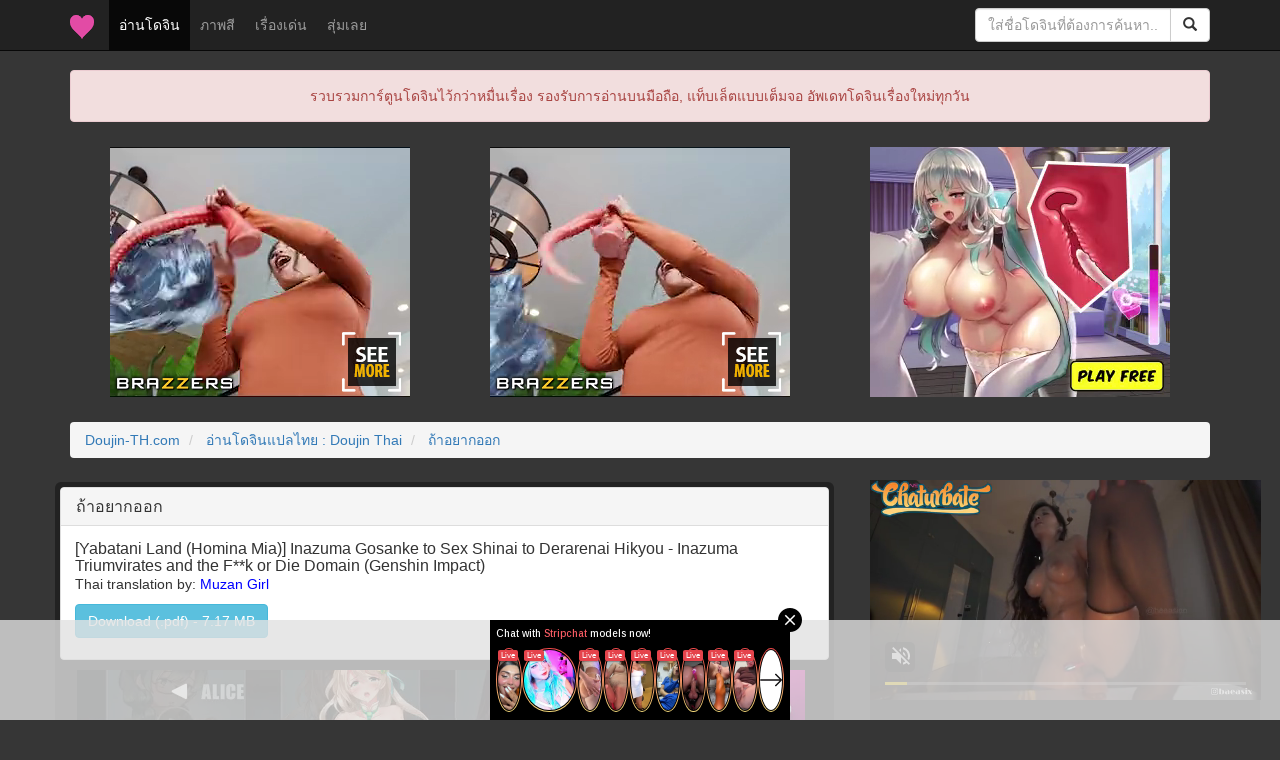

--- FILE ---
content_type: text/html; charset=UTF-8
request_url: https://doujin-th.com/forum/index.php?topic=35402.0
body_size: 5275
content:
<!DOCTYPE html>
<html xmlns="https://www.w3.org/1999/xhtml">
<head>
	<link rel="stylesheet" type="text/css" href="//doujin-th.com/forum/Themes/theme_2015/css/bootstrap.min.css" />
	<link rel="stylesheet" type="text/css" href="//doujin-th.com/forum/Themes/theme_2015/css/index.css" />
	<script type="text/javascript" src="//doujin-th.com/forum/Themes/theme_2015/scripts/jquery.min.js" crossorigin="anonymous"></script>
	<script type="text/javascript" src="//doujin-th.com/forum/Themes/theme_2015/scripts/bootstrap.min.js" crossorigin="anonymous"></script>
	<script type="text/javascript" src="//doujin-th.com/forum/Themes/theme_2015/scripts/google.js" async></script>
	<script type="text/javascript" src="//doujin-th.com/forum/Themes/theme_2015/scripts/platform.js" async></script>
	<script type="text/javascript" src="https://www.googletagmanager.com/gtag/js?id=UA-54983950-4" async></script>
	<script>
	  window.dataLayer = window.dataLayer || [];
	  function gtag(){dataLayer.push(arguments);}
	  gtag('js', new Date());
	  gtag('config', 'UA-54983950-4');
	</script>
	<meta content="width=device-width, initial-scale=1" name="viewport" />
	<meta http-equiv="Content-Type" content="text/html; charset=UTF-8" />
	<title>ถ้าอยากออก - [Yabatani Land (Homina Mia)] Inazuma Gosanke to Sex Shinai to Derarenai Hikyou - Inazuma Triumvirates and the F**k or Die Domain (Genshin Impact)</title>
	<meta name="description" content="ถ้าอยากออก อ่านโดจิน ถ้าอยากออก ได้ที่นี่ Doujin-TH.com"/>
	<meta name="keywords" content="ถ้าอยากออก, อ่านโดจิน ถ้าอยากออก"/>
	<meta name="robots" content="all"/>
	<meta name="resource-type" content="document"/>
	<meta name="audience" content="all"/>
	<meta name="rating" content="general"/>
	<meta http-equiv="content-language" content="th"/>
	<meta name="geo.country" content="th"/>
	<meta name="distribution" content="global"/>
	<meta name="revisit-after" content="1 days"/>
	<meta name="geo.placename" content="Thailand"/>
	<meta property="og:url" content="https://doujin-th.com/forum/index.php?topic=35402.0"/>
	<meta property="og:title" content="ถ้าอยากออก - [Yabatani Land (Homina Mia)] Inazuma Gosanke to Sex Shinai to Derarenai Hikyou - Inazuma Triumvirates and the F**k or Die Domain (Genshin Impact)" />
	<meta property="og:site_name" content="โดจินแปลไทย (Doujin-TH.com)"/>
	<meta property="og:description" content="ถ้าอยากออก อ่านโดจิน ถ้าอยากออก ได้ที่นี่ Doujin-TH.com" />
	<meta property="og:type" content="website" />
	<meta property="og:locale" content="th_TH" />
	<meta property="article:author" content="https://www.facebook.com/i.need.doujin/" />
	<meta property="article:publisher" content="https://www.facebook.com/i.need.doujin/" />
	<meta property="og:image" content="https://s1.hentaithai.net/image/2023/2023-01-06/yabatani-land-homina-mia-inazuma-gosanke-to-sex-shinai-to-derarenai-hikyou-inazuma-triumvirates-and-026707-001.jpg" />
	<meta property="fb:app_id" content="317695515699580" />
	<link rel="shortcut icon" type="image/x-icon" href="https://s1.hentaithai.net/image/other/favicon.ico"/>
	<link rel="apple-touch-icon" href="https://s1.hentaithai.net/image/other/apple-touch-icon.png" />
	<link rel="apple-touch-icon" sizes="57x57" href="https://s1.hentaithai.net/image/other/apple-touch-icon-57x57.png" />
	<link rel="apple-touch-icon" sizes="72x72" href="https://s1.hentaithai.net/image/other/apple-touch-icon-72x72.png" />
	<link rel="apple-touch-icon" sizes="76x76" href="https://s1.hentaithai.net/image/other/apple-touch-icon-76x76.png" />
	<link rel="apple-touch-icon" sizes="114x114" href="https://s1.hentaithai.net/image/other/apple-touch-icon-114x114.png" />
	<link rel="apple-touch-icon" sizes="120x120" href="https://s1.hentaithai.net/image/other/apple-touch-icon-120x120.png" />
	<link rel="apple-touch-icon" sizes="144x144" href="https://s1.hentaithai.net/image/other/apple-touch-icon-144x144.png" />
	<link rel="apple-touch-icon" sizes="152x152" href="https://s1.hentaithai.net/image/other/apple-touch-icon-152x152.png" />
	<link rel="apple-touch-icon-precomposed.png" href="https://s1.hentaithai.net/image/other/apple-touch-icon.png" />
	<link rel="canonical" href="https://doujin-th.com/forum/index.php?topic=35402.0" />
	<link rel="help" href="//doujin-th.com/forum/index.php?action=help" />
	<link rel="search" href="https://www.google.co.th/cse/publicurl?cx=003640575723483357766:slcwb-bepty" />
	<link rel="contents" href="//doujin-th.com/forum/index.php" />
	<link rel="alternate" type="application/rss+xml" title="ไม่หื่นจริง อยู่ไม่ได้ - RSS" href="//doujin-th.com/forum/index.php?type=rss;action=.xml" />
	<link rel="prev" href="//doujin-th.com/forum/index.php?topic=35402.0;prev_next=prev" />
	<link rel="next" href="//doujin-th.com/forum/index.php?topic=35402.0;prev_next=next" />
	<link rel="index" href="//doujin-th.com/forum/index.php/board,1.0.html" />
</head>
<body>
<div id='fb-root'></div>
<script type='text/javascript'>
	window.fbAsyncInit = function() {
		FB.init({
			appId            : '317695515699580',
			autoLogAppEvents : true,
			xfbml            : true,
			version          : 'v3.0'
		});
	};
	(function(d, s, id){
		var js, fjs = d.getElementsByTagName(s)[0];
		if (d.getElementById(id)) {return;}
		js = d.createElement(s); js.id = id;
		js.src = 'https://connect.facebook.net/th_TH/sdk.js';
		fjs.parentNode.insertBefore(js, fjs);
	}(document, 'script', 'facebook-jssdk'));
</script>
	<header class="navbar navbar-fixed-top navbar-inverse bs-docs-nav" role="banner">
		<div class="container">
			<div class="navbar-header">
				<button class="navbar-toggle collapsed" type="button" data-toggle="collapse" data-target="#bs-navbar" aria-controls="bs-navbar" aria-expanded="false">
					<span class="sr-only">Toggle navigation</span>
					<span class="icon-bar"></span>
					<span class="icon-bar"></span>
					<span class="icon-bar"></span>
				</button>
				<a class="navbar-brand hidden-xs" href="//doujin-th.com"><img alt="Brand" src="https://s1.hentaithai.net/image/other/favicon_24.ico"></a>
				<a class="navbar-brand visible-xs" href="//doujin-th.com">Doujin-TH <div class="fb-like" data-href="https://www.facebook.com/i.need.doujin/" data-width="100" data-layout="button_count" data-action="like" data-show-faces="false" data-share="false"></div></a>
			</div>
			<div class="collapse navbar-collapse" id="bs-navbar">
				<ul class="nav navbar-nav">
					<li class="active"><a href="//doujin-th.com/forum/index.php/board,1.0.html">อ่านโดจิน <span class="sr-only">(current)</span></a></li>
					<li><a href="//doujin-th.com/color/" target="_blank">ภาพสี</a></li>
					<li><a href="//doujin-th.com/top-doujin/" target="_blank">เรื่องเด่น</a></li>
					<li><a href="//doujin-th.com/random/" target="_blank">สุ่มเลย</a></li>
					<li class="hidden-xs"><div class="fb-like" style="margin-top: 15px;" data-href="https://www.facebook.com/i.need.doujin/" data-width="100" data-layout="button_count" data-action="like" data-show-faces="false" data-share="false"></div></li>
				</ul>
				<form class="navbar-form navbar-right" role="search" action="https://www.google.com" target="_blank">
					<input value="003772632849311655372:-igy6k3yaqk" name="cx" type="hidden"/>
					<div class="form-group input-group">
						<input type="text" class="form-control" id="q" name="q" placeholder="ใส่ชื่อโดจินที่ต้องการค้นหา..">
						<span class="input-group-btn">
							<button class="btn btn-default" type="submit"><span class="glyphicon glyphicon-search" aria-hidden="true"></span></button>
						</span>
					</div>
				
				</form>
			</div>
		</div>
	</header>
	<div class="container" align="center">
		<div class="alert alert-danger" role="alert">รวบรวมการ์ตูนโดจินไว้กว่าหมื่นเรื่อง รองรับการอ่านบนมือถือ, แท็บเล็ตแบบเต็มจอ อัพเดทโดจินเรื่องใหม่ทุกวัน</div>
	</div>
	<div style="margin-top:5px; margin-bottom:15px;" class="container" align="center">
		<div style="margin-bottom:10px;" class="col-xs-12 col-sm-12 col-md-4 col-lg-4" align="center">
			<iframe src="//doujin-th.com/banner/topic_top_1.html" width="300" height="250" scrolling="no" frameborder="0" allowtransparency="true" marginheight="0" marginwidth="0" align="center" style="background-color:transparent;" sandbox="allow-same-origin allow-scripts allow-popups allow-forms allow-downloads"></iframe>
		</div>
		<div style="margin-bottom:10px;" class="col-xs-12 col-sm-12 col-md-4 col-lg-4" align="center">
			<iframe src="//doujin-th.com/banner/topic_top_2.html" width="300" height="250" scrolling="no" frameborder="0" allowtransparency="true" marginheight="0" marginwidth="0" align="center" style="background-color:transparent;" sandbox="allow-same-origin allow-scripts allow-popups allow-forms allow-downloads"></iframe>
		</div>
		<div style="margin-bottom:10px;" class="col-xs-12 col-sm-12 col-md-4 col-lg-4" align="center">
			<iframe src="//doujin-th.com/banner/topic_top_3.html" width="300" height="250" scrolling="no" frameborder="0" allowtransparency="true" marginheight="0" marginwidth="0" align="center" style="background-color:transparent;" sandbox="allow-same-origin allow-scripts allow-popups allow-forms allow-downloads"></iframe>
		</div>
	</div>
	<div class="container">
		<ol class="breadcrumb">
			<li>
				<a href="//doujin-th.com">Doujin-TH.com</a>
			</li>
			<li>
				<a href="//doujin-th.com/forum/index.php/board,1.0.html">อ่านโดจินแปลไทย : Doujin Thai</a>
			</li>
			<li class="active" style="color:#FF7DA8;">
				<a href="//doujin-th.com/forum/index.php?topic=35402.0">ถ้าอยากออก</a>
			</li>
		</ol>
		<div class="row" style="padding:4px 2px 0 0;">
			<div class="col-xs-12 col-md-8" style="padding:5px; border-radius:6px; background-color:#222; margin-bottom:10px">
				<div class="panel panel-default">
					<div class="panel-heading">
						<h1 class="panel-title">ถ้าอยากออก</h1>
					</div>
					<div class="panel-body" style="padding-left:1em; padding-top:1em">
						
						<h2 class="panel-title">[Yabatani Land (Homina Mia)] Inazuma Gosanke to Sex Shinai to Derarenai Hikyou - Inazuma Triumvirates and the F**k or Die Domain (Genshin Impact)</h2>Thai translation by: <a href="https://www.tiktok.com/@muzan_oneesan?_t=8WAhNdR8aZe&amp;_r=1" title="Credit" target="_blank" rel="nofollow"><font color="blue">Muzan Girl</font></a>
						<br/><a href="http://www.mediafire.com/download/3jb0m9lolew1nm3" class="btn btn-info" role="button" target="_blank" style="margin-top:10px">Download (.pdf) - 7.17 MB</a><!--<span>คือถ้าเสร็จเอง ก็ต้องเริ่มใหม่สินะ</span>--><br/><br/>
					</div>
				</div>
				<div class="row" align="center">
					<iframe src="//doujin-th.com/banner/topic_pre.html" class="iframe-width" width="728" height="90" scrolling="no" frameborder="0" allowtransparency="true" marginheight="0" marginwidth="0" align="center" style="background-color:transparent;" sandbox="allow-same-origin allow-scripts allow-popups allow-forms"></iframe>
				</div>
				<br /><p><img src="https://s1.hentaithai.net/image/2023/2023-01-06/yabatani-land-homina-mia-inazuma-gosanke-to-sex-shinai-to-derarenai-hikyou-inazuma-triumvirates-and-026707-001.jpg" alt="ถ้าอยากออก - หน้า 1" title="ถ้าอยากออก - หน้า 1" class="img-responsive" /></p>
						<center>
							<script async type="application/javascript" src="https://a.magsrv.com/ad-provider.js"></script> 
							<ins class="eas6a97888e" data-zoneid="5053150"></ins> 
							<script>(AdProvider = window.AdProvider || []).push({"serve": {}});</script>
						</center>
						<br/><p><img src="https://s1.hentaithai.net/image/2023/2023-01-06/yabatani-land-homina-mia-inazuma-gosanke-to-sex-shinai-to-derarenai-hikyou-inazuma-triumvirates-and-026707-002.jpg" alt="ถ้าอยากออก - หน้า 2" title="ถ้าอยากออก - หน้า 2" class="img-responsive" /></p><p><img src="https://s1.hentaithai.net/image/2023/2023-01-06/yabatani-land-homina-mia-inazuma-gosanke-to-sex-shinai-to-derarenai-hikyou-inazuma-triumvirates-and-026707-003.jpg" alt="ถ้าอยากออก - หน้า 3" title="ถ้าอยากออก - หน้า 3" class="img-responsive" /></p><p><img src="https://s1.hentaithai.net/image/2023/2023-01-06/yabatani-land-homina-mia-inazuma-gosanke-to-sex-shinai-to-derarenai-hikyou-inazuma-triumvirates-and-026707-004.jpg" alt="ถ้าอยากออก - หน้า 4" title="ถ้าอยากออก - หน้า 4" class="img-responsive" /></p><p><img src="https://s1.hentaithai.net/image/2023/2023-01-06/yabatani-land-homina-mia-inazuma-gosanke-to-sex-shinai-to-derarenai-hikyou-inazuma-triumvirates-and-026707-005.jpg" alt="ถ้าอยากออก - หน้า 5" title="ถ้าอยากออก - หน้า 5" class="img-responsive" /></p><p><img src="https://s1.hentaithai.net/image/2023/2023-01-06/yabatani-land-homina-mia-inazuma-gosanke-to-sex-shinai-to-derarenai-hikyou-inazuma-triumvirates-and-026707-006.jpg" alt="ถ้าอยากออก - หน้า 6" title="ถ้าอยากออก - หน้า 6" class="img-responsive" /></p><p><img src="https://s1.hentaithai.net/image/2023/2023-01-06/yabatani-land-homina-mia-inazuma-gosanke-to-sex-shinai-to-derarenai-hikyou-inazuma-triumvirates-and-026707-007.jpg" alt="ถ้าอยากออก - หน้า 7" title="ถ้าอยากออก - หน้า 7" class="img-responsive" /></p><p><img src="https://s1.hentaithai.net/image/2023/2023-01-06/yabatani-land-homina-mia-inazuma-gosanke-to-sex-shinai-to-derarenai-hikyou-inazuma-triumvirates-and-026707-008.jpg" alt="ถ้าอยากออก - หน้า 8" title="ถ้าอยากออก - หน้า 8" class="img-responsive" /></p><p><img src="https://s1.hentaithai.net/image/2023/2023-01-06/yabatani-land-homina-mia-inazuma-gosanke-to-sex-shinai-to-derarenai-hikyou-inazuma-triumvirates-and-026707-009.jpg" alt="ถ้าอยากออก - หน้า 9" title="ถ้าอยากออก - หน้า 9" class="img-responsive" /></p><p><img src="https://s1.hentaithai.net/image/2023/2023-01-06/yabatani-land-homina-mia-inazuma-gosanke-to-sex-shinai-to-derarenai-hikyou-inazuma-triumvirates-and-026707-010.jpg" alt="ถ้าอยากออก - หน้า 10" title="ถ้าอยากออก - หน้า 10" class="img-responsive" /></p>
						<center>
							<script async type="application/javascript" src="https://a.magsrv.com/ad-provider.js"></script> 
							<ins class="eas6a97888e" data-zoneid="5053150"></ins> 
							<script>(AdProvider = window.AdProvider || []).push({"serve": {}});</script>
						</center>
						<br/><p><img src="https://s1.hentaithai.net/image/2023/2023-01-06/yabatani-land-homina-mia-inazuma-gosanke-to-sex-shinai-to-derarenai-hikyou-inazuma-triumvirates-and-026707-011.jpg" alt="ถ้าอยากออก - หน้า 11" title="ถ้าอยากออก - หน้า 11" class="img-responsive" /></p><p><img src="https://s1.hentaithai.net/image/2023/2023-01-06/yabatani-land-homina-mia-inazuma-gosanke-to-sex-shinai-to-derarenai-hikyou-inazuma-triumvirates-and-026707-012.jpg" alt="ถ้าอยากออก - หน้า 12" title="ถ้าอยากออก - หน้า 12" class="img-responsive" /></p><p><img src="https://s1.hentaithai.net/image/2023/2023-01-06/yabatani-land-homina-mia-inazuma-gosanke-to-sex-shinai-to-derarenai-hikyou-inazuma-triumvirates-and-026707-013.jpg" alt="ถ้าอยากออก - หน้า 13" title="ถ้าอยากออก - หน้า 13" class="img-responsive" /></p><p><img src="https://s1.hentaithai.net/image/2023/2023-01-06/yabatani-land-homina-mia-inazuma-gosanke-to-sex-shinai-to-derarenai-hikyou-inazuma-triumvirates-and-026707-014.jpg" alt="ถ้าอยากออก - หน้า 14" title="ถ้าอยากออก - หน้า 14" class="img-responsive" /></p><p><img src="https://s1.hentaithai.net/image/2023/2023-01-06/yabatani-land-homina-mia-inazuma-gosanke-to-sex-shinai-to-derarenai-hikyou-inazuma-triumvirates-and-026707-015.jpg" alt="ถ้าอยากออก - หน้า 15" title="ถ้าอยากออก - หน้า 15" class="img-responsive" /></p><p><img src="https://s1.hentaithai.net/image/2023/2023-01-06/yabatani-land-homina-mia-inazuma-gosanke-to-sex-shinai-to-derarenai-hikyou-inazuma-triumvirates-and-026707-016.jpg" alt="ถ้าอยากออก - หน้า 16" title="ถ้าอยากออก - หน้า 16" class="img-responsive" /></p><p><img src="https://s1.hentaithai.net/image/2023/2023-01-06/yabatani-land-homina-mia-inazuma-gosanke-to-sex-shinai-to-derarenai-hikyou-inazuma-triumvirates-and-026707-017.jpg" alt="ถ้าอยากออก - หน้า 17" title="ถ้าอยากออก - หน้า 17" class="img-responsive" /></p><p><img src="https://s1.hentaithai.net/image/2023/2023-01-06/yabatani-land-homina-mia-inazuma-gosanke-to-sex-shinai-to-derarenai-hikyou-inazuma-triumvirates-and-026707-018.jpg" alt="ถ้าอยากออก - หน้า 18" title="ถ้าอยากออก - หน้า 18" class="img-responsive" /></p><p><img src="https://s1.hentaithai.net/image/2023/2023-01-06/yabatani-land-homina-mia-inazuma-gosanke-to-sex-shinai-to-derarenai-hikyou-inazuma-triumvirates-and-026707-019.jpg" alt="ถ้าอยากออก - หน้า 19" title="ถ้าอยากออก - หน้า 19" class="img-responsive" /></p>
						<center>
							<script async type="application/javascript" src="https://a.magsrv.com/ad-provider.js"></script> 
							<ins class="eas6a97888e" data-zoneid="5053150"></ins> 
							<script>(AdProvider = window.AdProvider || []).push({"serve": {}});</script>
						</center>
						<br/><p><img src="https://s1.hentaithai.net/image/2023/2023-01-06/yabatani-land-homina-mia-inazuma-gosanke-to-sex-shinai-to-derarenai-hikyou-inazuma-triumvirates-and-026707-020.jpg" alt="ถ้าอยากออก - หน้า 20" title="ถ้าอยากออก - หน้า 20" class="img-responsive" /></p>
				<br/><h3 class="panel-title">ถ้าอยากออก, มาอ่านโดจิน ถ้าอยากออก, ถ้าอยากออก แปลไทย, ถ้าอยากออก ล่าสุด</h3><br/>
			</div>
			<div class="col-xs-12 col-md-4" align="center" style="margin-bottom:20px;">
				<iframe src="//doujin-th.com/banner/topic_side.html" width="300" height="250" scrolling="no" frameborder="0" allowtransparency="true" marginheight="0" marginwidth="0" align="center" style="background-color:transparent;" sandbox="allow-same-origin allow-scripts allow-popups allow-forms"></iframe>
				<div class="alert alert-warning visible-md visible-lg" role="alert" style="margin-top:10px">? Random Doujin ?</div>
				<div class="row visible-md visible-lg">
			<style type="text/css">
				#post_doujin_0 {
					background-image:url('https://s1.hentaithai.net/image/reupload/70/08470__001.jpg');
				}
				#post_doujin_0:hover {
					background-image:url('https://s1.hentaithai.net/image/reupload/70/08470__004.jpg');
				}
			</style>
			<a href="https://doujin-th.com/forum/index.php?topic=8470.0" target="_blank" class="col-md-12" title="อดใจ ห้ามไม่ไหว - Marigold">
				<div id="post_doujin_0" style="background-size: 100% auto; background-repeat:no-repeat; border:1px solid rgba(0,0,0,0); border-radius:6px; max-width:300px;">
					<div class="topic_new_name">
						<div class="well well-sm">
							อดใจ ห้ามไม่ไหว
						</div>
					</div>
					<div class="topic_pic">
					</div>
				</div>
			</a>
			<style type="text/css">
				#post_doujin_1 {
					background-image:url('https://s1.hentaithai.net/image/2020/2020-05-27/[BT][HENTAITHAI.COM]__011559__001(NTk).jpg');
				}
				#post_doujin_1:hover {
					background-image:url('https://s1.hentaithai.net/image/2020/2020-05-27/[BT][HENTAITHAI.COM]__011559__003(Nzc).jpg');
				}
			</style>
			<a href="https://doujin-th.com/forum/index.php?topic=23304.0" target="_blank" class="col-md-12" title="เป็นความโชคดี ที่เธอเกิดช้า - [Sasaki Bullet] Bayer (COMIC Mate Legend Vol. 22 2018-08)" style="margin-top:10px;">
				<div id="post_doujin_1" style="background-size: 100% auto; background-repeat:no-repeat; border:1px solid rgba(0,0,0,0); border-radius:6px; max-width:300px;">
					<div class="topic_new_name">
						<div class="well well-sm">
							เป็นความโชคดี ที่เธอเกิดช้า
						</div>
					</div>
					<div class="topic_pic">
					</div>
				</div>
			</a>
			<style type="text/css">
				#post_doujin_2 {
					background-image:url('https://s1.hentaithai.net/image/2023/2023-06-05/syukurin-kimi-ga-tame-3-ninagawa-nicole-rouraku-hen-7-1-029453-001.jpg');
				}
				#post_doujin_2:hover {
					background-image:url('https://s1.hentaithai.net/image/2023/2023-06-05/syukurin-kimi-ga-tame-3-ninagawa-nicole-rouraku-hen-7-1-029453-035.jpg');
				}
			</style>
			<a href="https://doujin-th.com/forum/index.php?topic=38676.0" target="_blank" class="col-md-12" title="ของขวัญเพื่อเธอ 7.1 - [Syukurin] Kimi ga Tame. 3 ~Ninagawa Nicole Rouraku Hen~ - Part 3" style="margin-top:10px;">
				<div id="post_doujin_2" style="background-size: 100% auto; background-repeat:no-repeat; border:1px solid rgba(0,0,0,0); border-radius:6px; max-width:300px;">
					<div class="topic_new_name">
						<div class="well well-sm">
							ของขวัญเพื่อเธอ 7.1
						</div>
					</div>
					<div class="topic_pic">
					</div>
				</div>
			</a>
			<style type="text/css">
				#post_doujin_3 {
					background-image:url('https://s1.hentaithai.net/image/2024/2024-06-17/sabaku-loli-jigoku-loli-hell-afterword-onnanoko-no-omocha-045038-001.jpg');
				}
				#post_doujin_3:hover {
					background-image:url('https://s1.hentaithai.net/image/2024/2024-06-17/sabaku-loli-jigoku-loli-hell-afterword-onnanoko-no-omocha-045038-006.jpg');
				}
			</style>
			<a href="https://doujin-th.com/forum/index.php?topic=42967.0" target="_blank" class="col-md-12" title="นรกโลลิ - [Sabaku] Loli Jigoku | Loli Hell + Afterword (Onnanoko no Omocha)" style="margin-top:10px;">
				<div id="post_doujin_3" style="background-size: 100% auto; background-repeat:no-repeat; border:1px solid rgba(0,0,0,0); border-radius:6px; max-width:300px;">
					<div class="topic_new_name">
						<div class="well well-sm">
							นรกโลลิ
						</div>
					</div>
					<div class="topic_pic">
					</div>
				</div>
			</a>
			<style type="text/css">
				#post_doujin_4 {
					background-image:url('https://s1.hentaithai.net/image/2022/2022-07-23/[BT][HENTAITHAI.COM]__024204__001(MDQ).jpg');
				}
				#post_doujin_4:hover {
					background-image:url('https://s1.hentaithai.net/image/2022/2022-07-23/[BT][HENTAITHAI.COM]__024204__004(MTY).jpg');
				}
			</style>
			<a href="https://doujin-th.com/forum/index.php?topic=34463.0" target="_blank" class="col-md-12" title="เเม่เเฟนเป็นรักเเรกพบ 3 - [Horsetail] Haha ni nita Hito ~Zenpen~ | A Motherly Woman -First Part- - Part 3" style="margin-top:10px;">
				<div id="post_doujin_4" style="background-size: 100% auto; background-repeat:no-repeat; border:1px solid rgba(0,0,0,0); border-radius:6px; max-width:300px;">
					<div class="topic_new_name">
						<div class="well well-sm">
							เเม่เเฟนเป็นรักเเรกพบ 3
						</div>
					</div>
					<div class="topic_pic">
					</div>
				</div>
			</a>
			<style type="text/css">
				#post_doujin_5 {
					background-image:url('https://s1.hentaithai.net/image/2020/2020-03-13/[BT][HENTAITHAI.COM]__010121__001(MjE).jpg');
				}
				#post_doujin_5:hover {
					background-image:url('https://s1.hentaithai.net/image/2020/2020-03-13/[BT][HENTAITHAI.COM]__010121__011(MzM).jpg');
				}
			</style>
			<a href="https://doujin-th.com/forum/index.php?topic=22127.0" target="_blank" class="col-md-12" title="บ้านหลังใหม่กับหัวใจที่โหยหา 2 - [Nishizawa Mizuki] Akarui Kazoku Seikatsu Ch.2" style="margin-top:10px;">
				<div id="post_doujin_5" style="background-size: 100% auto; background-repeat:no-repeat; border:1px solid rgba(0,0,0,0); border-radius:6px; max-width:300px;">
					<div class="topic_new_name">
						<div class="well well-sm">
							บ้านหลังใหม่กับหัวใจที่โหยหา 2
						</div>
					</div>
					<div class="topic_pic">
					</div>
				</div>
			</a>
				</div>
			</div>
			<div class="col-xs-12 visible-xs visible-sm" align="center">
				<div class="alert alert-warning" role="alert">? Random Doujin ?</div>
				<div class="row">
			<style type="text/css">
				#post_doujin_0 {
					background-image:url('https://s1.hentaithai.net/image/reupload/70/08470__001.jpg');
				}
				#post_doujin_0:hover {
					background-image:url('https://s1.hentaithai.net/image/reupload/70/08470__006.jpg');
				}
			</style>
			<a href="https://doujin-th.com/forum/index.php?topic=8470.0" target="_blank" class="col-xs-6 col-sm-4 visible-sm" title="อดใจ ห้ามไม่ไหว - Marigold">
				<div id="post_doujin_0" style="background-size: 100% auto; background-repeat:no-repeat; border:1px solid rgba(0,0,0,0); border-radius:6px; max-width:300px;">
					<div class="topic_new_name">
						<div class="well well-sm">
							อดใจ ห้ามไม่ไหว
						</div>
					</div>
					<div class="topic_pic">
					</div>
				</div>
			</a>
			<style type="text/css">
				#post_doujin_1 {
					background-image:url('https://s1.hentaithai.net/image/2020/2020-05-27/[BT][HENTAITHAI.COM]__011559__001(NTk).jpg');
				}
				#post_doujin_1:hover {
					background-image:url('https://s1.hentaithai.net/image/2020/2020-05-27/[BT][HENTAITHAI.COM]__011559__003(Nzc).jpg');
				}
			</style>
			<a href="https://doujin-th.com/forum/index.php?topic=23304.0" target="_blank" class="col-xs-6 col-sm-4 visible-sm" title="เป็นความโชคดี ที่เธอเกิดช้า - [Sasaki Bullet] Bayer (COMIC Mate Legend Vol. 22 2018-08)" style="margin-top:10px;">
				<div id="post_doujin_1" style="background-size: 100% auto; background-repeat:no-repeat; border:1px solid rgba(0,0,0,0); border-radius:6px; max-width:300px;">
					<div class="topic_new_name">
						<div class="well well-sm">
							เป็นความโชคดี ที่เธอเกิดช้า
						</div>
					</div>
					<div class="topic_pic">
					</div>
				</div>
			</a>
			<style type="text/css">
				#post_doujin_2 {
					background-image:url('https://s1.hentaithai.net/image/2023/2023-06-05/syukurin-kimi-ga-tame-3-ninagawa-nicole-rouraku-hen-7-1-029453-001.jpg');
				}
				#post_doujin_2:hover {
					background-image:url('https://s1.hentaithai.net/image/2023/2023-06-05/syukurin-kimi-ga-tame-3-ninagawa-nicole-rouraku-hen-7-1-029453-035.jpg');
				}
			</style>
			<a href="https://doujin-th.com/forum/index.php?topic=38676.0" target="_blank" class="col-xs-6 col-sm-4 visible-sm" title="ของขวัญเพื่อเธอ 7.1 - [Syukurin] Kimi ga Tame. 3 ~Ninagawa Nicole Rouraku Hen~ - Part 3" style="margin-top:10px;">
				<div id="post_doujin_2" style="background-size: 100% auto; background-repeat:no-repeat; border:1px solid rgba(0,0,0,0); border-radius:6px; max-width:300px;">
					<div class="topic_new_name">
						<div class="well well-sm">
							ของขวัญเพื่อเธอ 7.1
						</div>
					</div>
					<div class="topic_pic">
					</div>
				</div>
			</a>
			<style type="text/css">
				#post_doujin_3 {
					background-image:url('https://s1.hentaithai.net/image/2024/2024-06-17/sabaku-loli-jigoku-loli-hell-afterword-onnanoko-no-omocha-045038-001.jpg');
				}
				#post_doujin_3:hover {
					background-image:url('https://s1.hentaithai.net/image/2024/2024-06-17/sabaku-loli-jigoku-loli-hell-afterword-onnanoko-no-omocha-045038-006.jpg');
				}
			</style>
			<a href="https://doujin-th.com/forum/index.php?topic=42967.0" target="_blank" class="col-xs-6 col-sm-4 visible-sm" title="นรกโลลิ - [Sabaku] Loli Jigoku | Loli Hell + Afterword (Onnanoko no Omocha)" style="margin-top:10px;">
				<div id="post_doujin_3" style="background-size: 100% auto; background-repeat:no-repeat; border:1px solid rgba(0,0,0,0); border-radius:6px; max-width:300px;">
					<div class="topic_new_name">
						<div class="well well-sm">
							นรกโลลิ
						</div>
					</div>
					<div class="topic_pic">
					</div>
				</div>
			</a>
			<style type="text/css">
				#post_doujin_4 {
					background-image:url('https://s1.hentaithai.net/image/2022/2022-07-23/[BT][HENTAITHAI.COM]__024204__001(MDQ).jpg');
				}
				#post_doujin_4:hover {
					background-image:url('https://s1.hentaithai.net/image/2022/2022-07-23/[BT][HENTAITHAI.COM]__024204__004(MTY).jpg');
				}
			</style>
			<a href="https://doujin-th.com/forum/index.php?topic=34463.0" target="_blank" class="col-xs-6 col-sm-4" title="เเม่เเฟนเป็นรักเเรกพบ 3 - [Horsetail] Haha ni nita Hito ~Zenpen~ | A Motherly Woman -First Part- - Part 3" style="margin-top:10px;">
				<div id="post_doujin_4" style="background-size: 100% auto; background-repeat:no-repeat; border:1px solid rgba(0,0,0,0); border-radius:6px; max-width:300px;">
					<div class="topic_new_name">
						<div class="well well-sm">
							เเม่เเฟนเป็นรักเเรกพบ 3
						</div>
					</div>
					<div class="topic_pic">
					</div>
				</div>
			</a>
			<style type="text/css">
				#post_doujin_5 {
					background-image:url('https://s1.hentaithai.net/image/2020/2020-03-13/[BT][HENTAITHAI.COM]__010121__001(MjE).jpg');
				}
				#post_doujin_5:hover {
					background-image:url('https://s1.hentaithai.net/image/2020/2020-03-13/[BT][HENTAITHAI.COM]__010121__011(MzM).jpg');
				}
			</style>
			<a href="https://doujin-th.com/forum/index.php?topic=22127.0" target="_blank" class="col-xs-6 col-sm-4" title="บ้านหลังใหม่กับหัวใจที่โหยหา 2 - [Nishizawa Mizuki] Akarui Kazoku Seikatsu Ch.2" style="margin-top:10px;">
				<div id="post_doujin_5" style="background-size: 100% auto; background-repeat:no-repeat; border:1px solid rgba(0,0,0,0); border-radius:6px; max-width:300px;">
					<div class="topic_new_name">
						<div class="well well-sm">
							บ้านหลังใหม่กับหัวใจที่โหยหา 2
						</div>
					</div>
					<div class="topic_pic">
					</div>
				</div>
			</a>
				</div>
			</div>
			<style type="text/css">
				@media (min-width: 768px) {
					.banner_sidebar {
						background-color: transparent;
						position: -webkit-sticky;
						position: sticky;
						top: 70px;
					}
				}
				@media (max-width: 767px) {
					.banner_sidebar {
						margin-top: 20px;
					}
				}
			</style>
			<div class="row" align="center">
				<iframe class="banner_sidebar" src="//doujin-th.com/banner/topic_side_4.html?v=1" width="300" height="500" scrolling="no" frameborder="0" allowtransparency="true" marginheight="0" marginwidth="0" align="center" style="margin-top:20px"></iframe>
			</div>
		</div>
		<div class="row" style="margin-top:20px;margin-bottom:30px">
			<div class="col-12" style="width:100%" align="center">
				<div style="overflow-y: hidden;overflow-x: auto" align="center">
					<script async type="application/javascript" src="https://a.magsrv.com/ad-provider.js"></script> 
					<ins class="eas6a97888e" data-zoneid="5053172"></ins> 
					<script>(AdProvider = window.AdProvider || []).push({"serve": {}});</script>
				</div>
			</div>
		</div>
		<div class="row" style="margin-top:40px;margin-bottom:20px">
			<div class="col-xs-12 col-md-4 col-lg-3" style="margin-bottom:10px" align="center">
				<img src="https://graph.facebook.com/2128694933807795/picture?type=large" alt="Admin Rey" title="Admin Rey" class="img-responsive img-circle">
			</div>
			<div class="col-xs-12 col-md-8 col-lg-9">
				<div class="alert alert-info" role="alert">
					<span style="font-size:2em"><a href="https://www.facebook.com/i.need.doujin/" target="_blank">แอดเรย์</a>: <p>คือถ้าเสร็จเอง ก็ต้องเริ่มใหม่สินะ</p></span>
					<hr>
					<p class="mb-0">อ่านเสร็จแล้ว มาคอมเม้นท์กันหน่อยนะ :)</p>
				</div>
			</div>
		</div>
	</div>
<script type="text/javascript" src="https://doujin-th.com/banner/popunder.js"></script>
<script async type="application/javascript" src="https://a.pemsrv.com/ad-provider.js"></script> 
<ins class="eas6a97888e35" data-zoneid="5690470"></ins> 
<script>(AdProvider = window.AdProvider || []).push({"serve": {}});</script>
<script async type="application/javascript" src="https://a.pemsrv.com/ad-provider.js"></script> 
<ins class="eas6a97888e33" data-zoneid="5690472"></ins> 
<script>(AdProvider = window.AdProvider || []).push({"serve": {}});</script>
<script async type="application/javascript" src="https://a.magsrv.com/ad-provider.js"></script>
<ins class="eas6a97888e14" data-zoneid="5053096"></ins>
<ins class="eas6a97888e31" data-zoneid="5053098"></ins>
<script>(AdProvider = window.AdProvider || []).push({"serve": {}});</script>
<script defer src="https://static.cloudflareinsights.com/beacon.min.js/vcd15cbe7772f49c399c6a5babf22c1241717689176015" integrity="sha512-ZpsOmlRQV6y907TI0dKBHq9Md29nnaEIPlkf84rnaERnq6zvWvPUqr2ft8M1aS28oN72PdrCzSjY4U6VaAw1EQ==" data-cf-beacon='{"version":"2024.11.0","token":"818468b048f14e40929c9712a571d3fa","r":1,"server_timing":{"name":{"cfCacheStatus":true,"cfEdge":true,"cfExtPri":true,"cfL4":true,"cfOrigin":true,"cfSpeedBrain":true},"location_startswith":null}}' crossorigin="anonymous"></script>
</body></html>

--- FILE ---
content_type: application/xml; charset=utf-8
request_url: https://live.trmzum.com/vast.go?spaceid=11685313&subid=PR_exo_us_7816444_doujin-th.com
body_size: 4066
content:
<?xml version="1.0" encoding="UTF-8"?><VAST version="3.0"> <Error><![CDATA[https://live.trmzum.com/vast.go?spaceid=11685313&act=error&code=[ERRORCODE]]]></Error><Ad id="1"><InLine><AdSystem>Admoxi</AdSystem><AdTitle><![CDATA[[2689 tokens to goal] -- My fav patterns 98/500/1001 #squirt #anal #bigboobs #asian #lovense -- Current Goal: FINGER SQUIRT CUM SHOW once countdown reaches zero]]></AdTitle><Description><![CDATA[]]></Description><Impression><![CDATA[https://live.trmzum.com/vast.go?spaceid=11685313&act=logimp&xref=[base64]]]></Impression><Creatives><Creative sequence="1" id="1"><Linear skipoffset="00:00:05"><Duration>00:00:30</Duration><TrackingEvents><Tracking event="midpoint"><![CDATA[https://live.trmzum.com/vast.go?spaceid=11685313&act=midpoint&xref=[base64]]]></Tracking></TrackingEvents><VideoClicks><ClickThrough><![CDATA[https://live.trmzum.com/click.go?xref=[base64]]]></ClickThrough><ClickTracking></ClickTracking></VideoClicks><MediaFiles><MediaFile delivery="progressive" bitrate="226097" type="video/mp4"><![CDATA[https://cdn.trudigo.com/data/creatives/20298/266755.mp4]]></MediaFile><MediaFile delivery="streaming" bitrate="226097" type="application/x-mpegURL"><![CDATA[https://edge12-fra.live.mmcdn.com/live-hls/amlst:baeasian-sd-1fcddf853f0cc0080278f29b738db57cbadc52aa2fb4d298a1684f9bd14fbb64_trns_h264/playlist.m3u8]]></MediaFile></MediaFiles></Linear></Creative></Creatives></InLine></Ad></VAST>